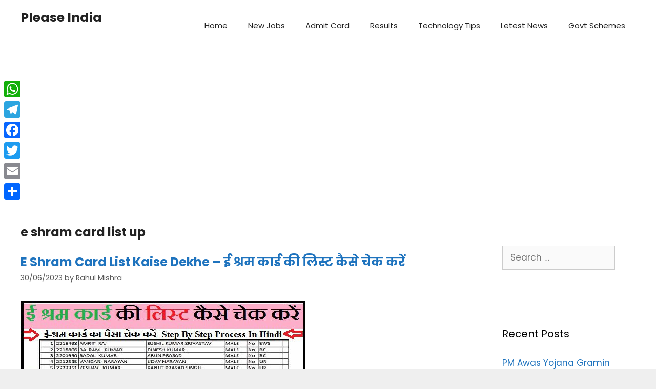

--- FILE ---
content_type: text/html; charset=utf-8
request_url: https://www.google.com/recaptcha/api2/aframe
body_size: 264
content:
<!DOCTYPE HTML><html><head><meta http-equiv="content-type" content="text/html; charset=UTF-8"></head><body><script nonce="MsbE-eas2s4aWzuhYuchjw">/** Anti-fraud and anti-abuse applications only. See google.com/recaptcha */ try{var clients={'sodar':'https://pagead2.googlesyndication.com/pagead/sodar?'};window.addEventListener("message",function(a){try{if(a.source===window.parent){var b=JSON.parse(a.data);var c=clients[b['id']];if(c){var d=document.createElement('img');d.src=c+b['params']+'&rc='+(localStorage.getItem("rc::a")?sessionStorage.getItem("rc::b"):"");window.document.body.appendChild(d);sessionStorage.setItem("rc::e",parseInt(sessionStorage.getItem("rc::e")||0)+1);localStorage.setItem("rc::h",'1769686897288');}}}catch(b){}});window.parent.postMessage("_grecaptcha_ready", "*");}catch(b){}</script></body></html>